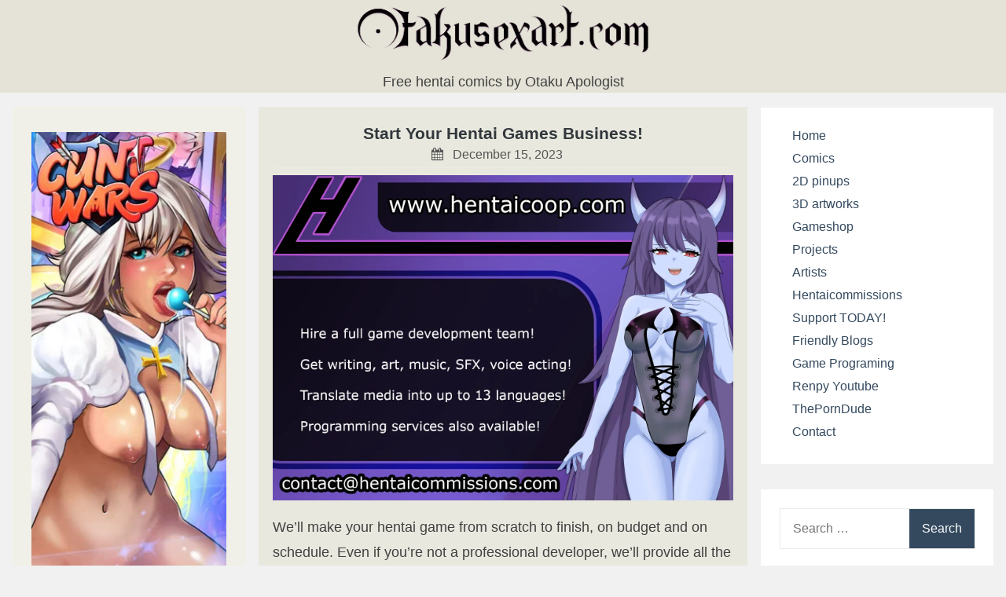

--- FILE ---
content_type: text/html; charset=utf-8
request_url: https://www.google.com/recaptcha/api2/anchor?ar=1&k=6LfndSoUAAAAALxFtvBxK0PRyzhBtjKOAIHPIx23&co=aHR0cHM6Ly9vdGFrdXNleGFydC5jb206NDQz&hl=en&v=PoyoqOPhxBO7pBk68S4YbpHZ&theme=light&size=normal&anchor-ms=20000&execute-ms=30000&cb=ciwlm8y3ech1
body_size: 49239
content:
<!DOCTYPE HTML><html dir="ltr" lang="en"><head><meta http-equiv="Content-Type" content="text/html; charset=UTF-8">
<meta http-equiv="X-UA-Compatible" content="IE=edge">
<title>reCAPTCHA</title>
<style type="text/css">
/* cyrillic-ext */
@font-face {
  font-family: 'Roboto';
  font-style: normal;
  font-weight: 400;
  font-stretch: 100%;
  src: url(//fonts.gstatic.com/s/roboto/v48/KFO7CnqEu92Fr1ME7kSn66aGLdTylUAMa3GUBHMdazTgWw.woff2) format('woff2');
  unicode-range: U+0460-052F, U+1C80-1C8A, U+20B4, U+2DE0-2DFF, U+A640-A69F, U+FE2E-FE2F;
}
/* cyrillic */
@font-face {
  font-family: 'Roboto';
  font-style: normal;
  font-weight: 400;
  font-stretch: 100%;
  src: url(//fonts.gstatic.com/s/roboto/v48/KFO7CnqEu92Fr1ME7kSn66aGLdTylUAMa3iUBHMdazTgWw.woff2) format('woff2');
  unicode-range: U+0301, U+0400-045F, U+0490-0491, U+04B0-04B1, U+2116;
}
/* greek-ext */
@font-face {
  font-family: 'Roboto';
  font-style: normal;
  font-weight: 400;
  font-stretch: 100%;
  src: url(//fonts.gstatic.com/s/roboto/v48/KFO7CnqEu92Fr1ME7kSn66aGLdTylUAMa3CUBHMdazTgWw.woff2) format('woff2');
  unicode-range: U+1F00-1FFF;
}
/* greek */
@font-face {
  font-family: 'Roboto';
  font-style: normal;
  font-weight: 400;
  font-stretch: 100%;
  src: url(//fonts.gstatic.com/s/roboto/v48/KFO7CnqEu92Fr1ME7kSn66aGLdTylUAMa3-UBHMdazTgWw.woff2) format('woff2');
  unicode-range: U+0370-0377, U+037A-037F, U+0384-038A, U+038C, U+038E-03A1, U+03A3-03FF;
}
/* math */
@font-face {
  font-family: 'Roboto';
  font-style: normal;
  font-weight: 400;
  font-stretch: 100%;
  src: url(//fonts.gstatic.com/s/roboto/v48/KFO7CnqEu92Fr1ME7kSn66aGLdTylUAMawCUBHMdazTgWw.woff2) format('woff2');
  unicode-range: U+0302-0303, U+0305, U+0307-0308, U+0310, U+0312, U+0315, U+031A, U+0326-0327, U+032C, U+032F-0330, U+0332-0333, U+0338, U+033A, U+0346, U+034D, U+0391-03A1, U+03A3-03A9, U+03B1-03C9, U+03D1, U+03D5-03D6, U+03F0-03F1, U+03F4-03F5, U+2016-2017, U+2034-2038, U+203C, U+2040, U+2043, U+2047, U+2050, U+2057, U+205F, U+2070-2071, U+2074-208E, U+2090-209C, U+20D0-20DC, U+20E1, U+20E5-20EF, U+2100-2112, U+2114-2115, U+2117-2121, U+2123-214F, U+2190, U+2192, U+2194-21AE, U+21B0-21E5, U+21F1-21F2, U+21F4-2211, U+2213-2214, U+2216-22FF, U+2308-230B, U+2310, U+2319, U+231C-2321, U+2336-237A, U+237C, U+2395, U+239B-23B7, U+23D0, U+23DC-23E1, U+2474-2475, U+25AF, U+25B3, U+25B7, U+25BD, U+25C1, U+25CA, U+25CC, U+25FB, U+266D-266F, U+27C0-27FF, U+2900-2AFF, U+2B0E-2B11, U+2B30-2B4C, U+2BFE, U+3030, U+FF5B, U+FF5D, U+1D400-1D7FF, U+1EE00-1EEFF;
}
/* symbols */
@font-face {
  font-family: 'Roboto';
  font-style: normal;
  font-weight: 400;
  font-stretch: 100%;
  src: url(//fonts.gstatic.com/s/roboto/v48/KFO7CnqEu92Fr1ME7kSn66aGLdTylUAMaxKUBHMdazTgWw.woff2) format('woff2');
  unicode-range: U+0001-000C, U+000E-001F, U+007F-009F, U+20DD-20E0, U+20E2-20E4, U+2150-218F, U+2190, U+2192, U+2194-2199, U+21AF, U+21E6-21F0, U+21F3, U+2218-2219, U+2299, U+22C4-22C6, U+2300-243F, U+2440-244A, U+2460-24FF, U+25A0-27BF, U+2800-28FF, U+2921-2922, U+2981, U+29BF, U+29EB, U+2B00-2BFF, U+4DC0-4DFF, U+FFF9-FFFB, U+10140-1018E, U+10190-1019C, U+101A0, U+101D0-101FD, U+102E0-102FB, U+10E60-10E7E, U+1D2C0-1D2D3, U+1D2E0-1D37F, U+1F000-1F0FF, U+1F100-1F1AD, U+1F1E6-1F1FF, U+1F30D-1F30F, U+1F315, U+1F31C, U+1F31E, U+1F320-1F32C, U+1F336, U+1F378, U+1F37D, U+1F382, U+1F393-1F39F, U+1F3A7-1F3A8, U+1F3AC-1F3AF, U+1F3C2, U+1F3C4-1F3C6, U+1F3CA-1F3CE, U+1F3D4-1F3E0, U+1F3ED, U+1F3F1-1F3F3, U+1F3F5-1F3F7, U+1F408, U+1F415, U+1F41F, U+1F426, U+1F43F, U+1F441-1F442, U+1F444, U+1F446-1F449, U+1F44C-1F44E, U+1F453, U+1F46A, U+1F47D, U+1F4A3, U+1F4B0, U+1F4B3, U+1F4B9, U+1F4BB, U+1F4BF, U+1F4C8-1F4CB, U+1F4D6, U+1F4DA, U+1F4DF, U+1F4E3-1F4E6, U+1F4EA-1F4ED, U+1F4F7, U+1F4F9-1F4FB, U+1F4FD-1F4FE, U+1F503, U+1F507-1F50B, U+1F50D, U+1F512-1F513, U+1F53E-1F54A, U+1F54F-1F5FA, U+1F610, U+1F650-1F67F, U+1F687, U+1F68D, U+1F691, U+1F694, U+1F698, U+1F6AD, U+1F6B2, U+1F6B9-1F6BA, U+1F6BC, U+1F6C6-1F6CF, U+1F6D3-1F6D7, U+1F6E0-1F6EA, U+1F6F0-1F6F3, U+1F6F7-1F6FC, U+1F700-1F7FF, U+1F800-1F80B, U+1F810-1F847, U+1F850-1F859, U+1F860-1F887, U+1F890-1F8AD, U+1F8B0-1F8BB, U+1F8C0-1F8C1, U+1F900-1F90B, U+1F93B, U+1F946, U+1F984, U+1F996, U+1F9E9, U+1FA00-1FA6F, U+1FA70-1FA7C, U+1FA80-1FA89, U+1FA8F-1FAC6, U+1FACE-1FADC, U+1FADF-1FAE9, U+1FAF0-1FAF8, U+1FB00-1FBFF;
}
/* vietnamese */
@font-face {
  font-family: 'Roboto';
  font-style: normal;
  font-weight: 400;
  font-stretch: 100%;
  src: url(//fonts.gstatic.com/s/roboto/v48/KFO7CnqEu92Fr1ME7kSn66aGLdTylUAMa3OUBHMdazTgWw.woff2) format('woff2');
  unicode-range: U+0102-0103, U+0110-0111, U+0128-0129, U+0168-0169, U+01A0-01A1, U+01AF-01B0, U+0300-0301, U+0303-0304, U+0308-0309, U+0323, U+0329, U+1EA0-1EF9, U+20AB;
}
/* latin-ext */
@font-face {
  font-family: 'Roboto';
  font-style: normal;
  font-weight: 400;
  font-stretch: 100%;
  src: url(//fonts.gstatic.com/s/roboto/v48/KFO7CnqEu92Fr1ME7kSn66aGLdTylUAMa3KUBHMdazTgWw.woff2) format('woff2');
  unicode-range: U+0100-02BA, U+02BD-02C5, U+02C7-02CC, U+02CE-02D7, U+02DD-02FF, U+0304, U+0308, U+0329, U+1D00-1DBF, U+1E00-1E9F, U+1EF2-1EFF, U+2020, U+20A0-20AB, U+20AD-20C0, U+2113, U+2C60-2C7F, U+A720-A7FF;
}
/* latin */
@font-face {
  font-family: 'Roboto';
  font-style: normal;
  font-weight: 400;
  font-stretch: 100%;
  src: url(//fonts.gstatic.com/s/roboto/v48/KFO7CnqEu92Fr1ME7kSn66aGLdTylUAMa3yUBHMdazQ.woff2) format('woff2');
  unicode-range: U+0000-00FF, U+0131, U+0152-0153, U+02BB-02BC, U+02C6, U+02DA, U+02DC, U+0304, U+0308, U+0329, U+2000-206F, U+20AC, U+2122, U+2191, U+2193, U+2212, U+2215, U+FEFF, U+FFFD;
}
/* cyrillic-ext */
@font-face {
  font-family: 'Roboto';
  font-style: normal;
  font-weight: 500;
  font-stretch: 100%;
  src: url(//fonts.gstatic.com/s/roboto/v48/KFO7CnqEu92Fr1ME7kSn66aGLdTylUAMa3GUBHMdazTgWw.woff2) format('woff2');
  unicode-range: U+0460-052F, U+1C80-1C8A, U+20B4, U+2DE0-2DFF, U+A640-A69F, U+FE2E-FE2F;
}
/* cyrillic */
@font-face {
  font-family: 'Roboto';
  font-style: normal;
  font-weight: 500;
  font-stretch: 100%;
  src: url(//fonts.gstatic.com/s/roboto/v48/KFO7CnqEu92Fr1ME7kSn66aGLdTylUAMa3iUBHMdazTgWw.woff2) format('woff2');
  unicode-range: U+0301, U+0400-045F, U+0490-0491, U+04B0-04B1, U+2116;
}
/* greek-ext */
@font-face {
  font-family: 'Roboto';
  font-style: normal;
  font-weight: 500;
  font-stretch: 100%;
  src: url(//fonts.gstatic.com/s/roboto/v48/KFO7CnqEu92Fr1ME7kSn66aGLdTylUAMa3CUBHMdazTgWw.woff2) format('woff2');
  unicode-range: U+1F00-1FFF;
}
/* greek */
@font-face {
  font-family: 'Roboto';
  font-style: normal;
  font-weight: 500;
  font-stretch: 100%;
  src: url(//fonts.gstatic.com/s/roboto/v48/KFO7CnqEu92Fr1ME7kSn66aGLdTylUAMa3-UBHMdazTgWw.woff2) format('woff2');
  unicode-range: U+0370-0377, U+037A-037F, U+0384-038A, U+038C, U+038E-03A1, U+03A3-03FF;
}
/* math */
@font-face {
  font-family: 'Roboto';
  font-style: normal;
  font-weight: 500;
  font-stretch: 100%;
  src: url(//fonts.gstatic.com/s/roboto/v48/KFO7CnqEu92Fr1ME7kSn66aGLdTylUAMawCUBHMdazTgWw.woff2) format('woff2');
  unicode-range: U+0302-0303, U+0305, U+0307-0308, U+0310, U+0312, U+0315, U+031A, U+0326-0327, U+032C, U+032F-0330, U+0332-0333, U+0338, U+033A, U+0346, U+034D, U+0391-03A1, U+03A3-03A9, U+03B1-03C9, U+03D1, U+03D5-03D6, U+03F0-03F1, U+03F4-03F5, U+2016-2017, U+2034-2038, U+203C, U+2040, U+2043, U+2047, U+2050, U+2057, U+205F, U+2070-2071, U+2074-208E, U+2090-209C, U+20D0-20DC, U+20E1, U+20E5-20EF, U+2100-2112, U+2114-2115, U+2117-2121, U+2123-214F, U+2190, U+2192, U+2194-21AE, U+21B0-21E5, U+21F1-21F2, U+21F4-2211, U+2213-2214, U+2216-22FF, U+2308-230B, U+2310, U+2319, U+231C-2321, U+2336-237A, U+237C, U+2395, U+239B-23B7, U+23D0, U+23DC-23E1, U+2474-2475, U+25AF, U+25B3, U+25B7, U+25BD, U+25C1, U+25CA, U+25CC, U+25FB, U+266D-266F, U+27C0-27FF, U+2900-2AFF, U+2B0E-2B11, U+2B30-2B4C, U+2BFE, U+3030, U+FF5B, U+FF5D, U+1D400-1D7FF, U+1EE00-1EEFF;
}
/* symbols */
@font-face {
  font-family: 'Roboto';
  font-style: normal;
  font-weight: 500;
  font-stretch: 100%;
  src: url(//fonts.gstatic.com/s/roboto/v48/KFO7CnqEu92Fr1ME7kSn66aGLdTylUAMaxKUBHMdazTgWw.woff2) format('woff2');
  unicode-range: U+0001-000C, U+000E-001F, U+007F-009F, U+20DD-20E0, U+20E2-20E4, U+2150-218F, U+2190, U+2192, U+2194-2199, U+21AF, U+21E6-21F0, U+21F3, U+2218-2219, U+2299, U+22C4-22C6, U+2300-243F, U+2440-244A, U+2460-24FF, U+25A0-27BF, U+2800-28FF, U+2921-2922, U+2981, U+29BF, U+29EB, U+2B00-2BFF, U+4DC0-4DFF, U+FFF9-FFFB, U+10140-1018E, U+10190-1019C, U+101A0, U+101D0-101FD, U+102E0-102FB, U+10E60-10E7E, U+1D2C0-1D2D3, U+1D2E0-1D37F, U+1F000-1F0FF, U+1F100-1F1AD, U+1F1E6-1F1FF, U+1F30D-1F30F, U+1F315, U+1F31C, U+1F31E, U+1F320-1F32C, U+1F336, U+1F378, U+1F37D, U+1F382, U+1F393-1F39F, U+1F3A7-1F3A8, U+1F3AC-1F3AF, U+1F3C2, U+1F3C4-1F3C6, U+1F3CA-1F3CE, U+1F3D4-1F3E0, U+1F3ED, U+1F3F1-1F3F3, U+1F3F5-1F3F7, U+1F408, U+1F415, U+1F41F, U+1F426, U+1F43F, U+1F441-1F442, U+1F444, U+1F446-1F449, U+1F44C-1F44E, U+1F453, U+1F46A, U+1F47D, U+1F4A3, U+1F4B0, U+1F4B3, U+1F4B9, U+1F4BB, U+1F4BF, U+1F4C8-1F4CB, U+1F4D6, U+1F4DA, U+1F4DF, U+1F4E3-1F4E6, U+1F4EA-1F4ED, U+1F4F7, U+1F4F9-1F4FB, U+1F4FD-1F4FE, U+1F503, U+1F507-1F50B, U+1F50D, U+1F512-1F513, U+1F53E-1F54A, U+1F54F-1F5FA, U+1F610, U+1F650-1F67F, U+1F687, U+1F68D, U+1F691, U+1F694, U+1F698, U+1F6AD, U+1F6B2, U+1F6B9-1F6BA, U+1F6BC, U+1F6C6-1F6CF, U+1F6D3-1F6D7, U+1F6E0-1F6EA, U+1F6F0-1F6F3, U+1F6F7-1F6FC, U+1F700-1F7FF, U+1F800-1F80B, U+1F810-1F847, U+1F850-1F859, U+1F860-1F887, U+1F890-1F8AD, U+1F8B0-1F8BB, U+1F8C0-1F8C1, U+1F900-1F90B, U+1F93B, U+1F946, U+1F984, U+1F996, U+1F9E9, U+1FA00-1FA6F, U+1FA70-1FA7C, U+1FA80-1FA89, U+1FA8F-1FAC6, U+1FACE-1FADC, U+1FADF-1FAE9, U+1FAF0-1FAF8, U+1FB00-1FBFF;
}
/* vietnamese */
@font-face {
  font-family: 'Roboto';
  font-style: normal;
  font-weight: 500;
  font-stretch: 100%;
  src: url(//fonts.gstatic.com/s/roboto/v48/KFO7CnqEu92Fr1ME7kSn66aGLdTylUAMa3OUBHMdazTgWw.woff2) format('woff2');
  unicode-range: U+0102-0103, U+0110-0111, U+0128-0129, U+0168-0169, U+01A0-01A1, U+01AF-01B0, U+0300-0301, U+0303-0304, U+0308-0309, U+0323, U+0329, U+1EA0-1EF9, U+20AB;
}
/* latin-ext */
@font-face {
  font-family: 'Roboto';
  font-style: normal;
  font-weight: 500;
  font-stretch: 100%;
  src: url(//fonts.gstatic.com/s/roboto/v48/KFO7CnqEu92Fr1ME7kSn66aGLdTylUAMa3KUBHMdazTgWw.woff2) format('woff2');
  unicode-range: U+0100-02BA, U+02BD-02C5, U+02C7-02CC, U+02CE-02D7, U+02DD-02FF, U+0304, U+0308, U+0329, U+1D00-1DBF, U+1E00-1E9F, U+1EF2-1EFF, U+2020, U+20A0-20AB, U+20AD-20C0, U+2113, U+2C60-2C7F, U+A720-A7FF;
}
/* latin */
@font-face {
  font-family: 'Roboto';
  font-style: normal;
  font-weight: 500;
  font-stretch: 100%;
  src: url(//fonts.gstatic.com/s/roboto/v48/KFO7CnqEu92Fr1ME7kSn66aGLdTylUAMa3yUBHMdazQ.woff2) format('woff2');
  unicode-range: U+0000-00FF, U+0131, U+0152-0153, U+02BB-02BC, U+02C6, U+02DA, U+02DC, U+0304, U+0308, U+0329, U+2000-206F, U+20AC, U+2122, U+2191, U+2193, U+2212, U+2215, U+FEFF, U+FFFD;
}
/* cyrillic-ext */
@font-face {
  font-family: 'Roboto';
  font-style: normal;
  font-weight: 900;
  font-stretch: 100%;
  src: url(//fonts.gstatic.com/s/roboto/v48/KFO7CnqEu92Fr1ME7kSn66aGLdTylUAMa3GUBHMdazTgWw.woff2) format('woff2');
  unicode-range: U+0460-052F, U+1C80-1C8A, U+20B4, U+2DE0-2DFF, U+A640-A69F, U+FE2E-FE2F;
}
/* cyrillic */
@font-face {
  font-family: 'Roboto';
  font-style: normal;
  font-weight: 900;
  font-stretch: 100%;
  src: url(//fonts.gstatic.com/s/roboto/v48/KFO7CnqEu92Fr1ME7kSn66aGLdTylUAMa3iUBHMdazTgWw.woff2) format('woff2');
  unicode-range: U+0301, U+0400-045F, U+0490-0491, U+04B0-04B1, U+2116;
}
/* greek-ext */
@font-face {
  font-family: 'Roboto';
  font-style: normal;
  font-weight: 900;
  font-stretch: 100%;
  src: url(//fonts.gstatic.com/s/roboto/v48/KFO7CnqEu92Fr1ME7kSn66aGLdTylUAMa3CUBHMdazTgWw.woff2) format('woff2');
  unicode-range: U+1F00-1FFF;
}
/* greek */
@font-face {
  font-family: 'Roboto';
  font-style: normal;
  font-weight: 900;
  font-stretch: 100%;
  src: url(//fonts.gstatic.com/s/roboto/v48/KFO7CnqEu92Fr1ME7kSn66aGLdTylUAMa3-UBHMdazTgWw.woff2) format('woff2');
  unicode-range: U+0370-0377, U+037A-037F, U+0384-038A, U+038C, U+038E-03A1, U+03A3-03FF;
}
/* math */
@font-face {
  font-family: 'Roboto';
  font-style: normal;
  font-weight: 900;
  font-stretch: 100%;
  src: url(//fonts.gstatic.com/s/roboto/v48/KFO7CnqEu92Fr1ME7kSn66aGLdTylUAMawCUBHMdazTgWw.woff2) format('woff2');
  unicode-range: U+0302-0303, U+0305, U+0307-0308, U+0310, U+0312, U+0315, U+031A, U+0326-0327, U+032C, U+032F-0330, U+0332-0333, U+0338, U+033A, U+0346, U+034D, U+0391-03A1, U+03A3-03A9, U+03B1-03C9, U+03D1, U+03D5-03D6, U+03F0-03F1, U+03F4-03F5, U+2016-2017, U+2034-2038, U+203C, U+2040, U+2043, U+2047, U+2050, U+2057, U+205F, U+2070-2071, U+2074-208E, U+2090-209C, U+20D0-20DC, U+20E1, U+20E5-20EF, U+2100-2112, U+2114-2115, U+2117-2121, U+2123-214F, U+2190, U+2192, U+2194-21AE, U+21B0-21E5, U+21F1-21F2, U+21F4-2211, U+2213-2214, U+2216-22FF, U+2308-230B, U+2310, U+2319, U+231C-2321, U+2336-237A, U+237C, U+2395, U+239B-23B7, U+23D0, U+23DC-23E1, U+2474-2475, U+25AF, U+25B3, U+25B7, U+25BD, U+25C1, U+25CA, U+25CC, U+25FB, U+266D-266F, U+27C0-27FF, U+2900-2AFF, U+2B0E-2B11, U+2B30-2B4C, U+2BFE, U+3030, U+FF5B, U+FF5D, U+1D400-1D7FF, U+1EE00-1EEFF;
}
/* symbols */
@font-face {
  font-family: 'Roboto';
  font-style: normal;
  font-weight: 900;
  font-stretch: 100%;
  src: url(//fonts.gstatic.com/s/roboto/v48/KFO7CnqEu92Fr1ME7kSn66aGLdTylUAMaxKUBHMdazTgWw.woff2) format('woff2');
  unicode-range: U+0001-000C, U+000E-001F, U+007F-009F, U+20DD-20E0, U+20E2-20E4, U+2150-218F, U+2190, U+2192, U+2194-2199, U+21AF, U+21E6-21F0, U+21F3, U+2218-2219, U+2299, U+22C4-22C6, U+2300-243F, U+2440-244A, U+2460-24FF, U+25A0-27BF, U+2800-28FF, U+2921-2922, U+2981, U+29BF, U+29EB, U+2B00-2BFF, U+4DC0-4DFF, U+FFF9-FFFB, U+10140-1018E, U+10190-1019C, U+101A0, U+101D0-101FD, U+102E0-102FB, U+10E60-10E7E, U+1D2C0-1D2D3, U+1D2E0-1D37F, U+1F000-1F0FF, U+1F100-1F1AD, U+1F1E6-1F1FF, U+1F30D-1F30F, U+1F315, U+1F31C, U+1F31E, U+1F320-1F32C, U+1F336, U+1F378, U+1F37D, U+1F382, U+1F393-1F39F, U+1F3A7-1F3A8, U+1F3AC-1F3AF, U+1F3C2, U+1F3C4-1F3C6, U+1F3CA-1F3CE, U+1F3D4-1F3E0, U+1F3ED, U+1F3F1-1F3F3, U+1F3F5-1F3F7, U+1F408, U+1F415, U+1F41F, U+1F426, U+1F43F, U+1F441-1F442, U+1F444, U+1F446-1F449, U+1F44C-1F44E, U+1F453, U+1F46A, U+1F47D, U+1F4A3, U+1F4B0, U+1F4B3, U+1F4B9, U+1F4BB, U+1F4BF, U+1F4C8-1F4CB, U+1F4D6, U+1F4DA, U+1F4DF, U+1F4E3-1F4E6, U+1F4EA-1F4ED, U+1F4F7, U+1F4F9-1F4FB, U+1F4FD-1F4FE, U+1F503, U+1F507-1F50B, U+1F50D, U+1F512-1F513, U+1F53E-1F54A, U+1F54F-1F5FA, U+1F610, U+1F650-1F67F, U+1F687, U+1F68D, U+1F691, U+1F694, U+1F698, U+1F6AD, U+1F6B2, U+1F6B9-1F6BA, U+1F6BC, U+1F6C6-1F6CF, U+1F6D3-1F6D7, U+1F6E0-1F6EA, U+1F6F0-1F6F3, U+1F6F7-1F6FC, U+1F700-1F7FF, U+1F800-1F80B, U+1F810-1F847, U+1F850-1F859, U+1F860-1F887, U+1F890-1F8AD, U+1F8B0-1F8BB, U+1F8C0-1F8C1, U+1F900-1F90B, U+1F93B, U+1F946, U+1F984, U+1F996, U+1F9E9, U+1FA00-1FA6F, U+1FA70-1FA7C, U+1FA80-1FA89, U+1FA8F-1FAC6, U+1FACE-1FADC, U+1FADF-1FAE9, U+1FAF0-1FAF8, U+1FB00-1FBFF;
}
/* vietnamese */
@font-face {
  font-family: 'Roboto';
  font-style: normal;
  font-weight: 900;
  font-stretch: 100%;
  src: url(//fonts.gstatic.com/s/roboto/v48/KFO7CnqEu92Fr1ME7kSn66aGLdTylUAMa3OUBHMdazTgWw.woff2) format('woff2');
  unicode-range: U+0102-0103, U+0110-0111, U+0128-0129, U+0168-0169, U+01A0-01A1, U+01AF-01B0, U+0300-0301, U+0303-0304, U+0308-0309, U+0323, U+0329, U+1EA0-1EF9, U+20AB;
}
/* latin-ext */
@font-face {
  font-family: 'Roboto';
  font-style: normal;
  font-weight: 900;
  font-stretch: 100%;
  src: url(//fonts.gstatic.com/s/roboto/v48/KFO7CnqEu92Fr1ME7kSn66aGLdTylUAMa3KUBHMdazTgWw.woff2) format('woff2');
  unicode-range: U+0100-02BA, U+02BD-02C5, U+02C7-02CC, U+02CE-02D7, U+02DD-02FF, U+0304, U+0308, U+0329, U+1D00-1DBF, U+1E00-1E9F, U+1EF2-1EFF, U+2020, U+20A0-20AB, U+20AD-20C0, U+2113, U+2C60-2C7F, U+A720-A7FF;
}
/* latin */
@font-face {
  font-family: 'Roboto';
  font-style: normal;
  font-weight: 900;
  font-stretch: 100%;
  src: url(//fonts.gstatic.com/s/roboto/v48/KFO7CnqEu92Fr1ME7kSn66aGLdTylUAMa3yUBHMdazQ.woff2) format('woff2');
  unicode-range: U+0000-00FF, U+0131, U+0152-0153, U+02BB-02BC, U+02C6, U+02DA, U+02DC, U+0304, U+0308, U+0329, U+2000-206F, U+20AC, U+2122, U+2191, U+2193, U+2212, U+2215, U+FEFF, U+FFFD;
}

</style>
<link rel="stylesheet" type="text/css" href="https://www.gstatic.com/recaptcha/releases/PoyoqOPhxBO7pBk68S4YbpHZ/styles__ltr.css">
<script nonce="yvaWvYppNKbYIjIZOR5tZQ" type="text/javascript">window['__recaptcha_api'] = 'https://www.google.com/recaptcha/api2/';</script>
<script type="text/javascript" src="https://www.gstatic.com/recaptcha/releases/PoyoqOPhxBO7pBk68S4YbpHZ/recaptcha__en.js" nonce="yvaWvYppNKbYIjIZOR5tZQ">
      
    </script></head>
<body><div id="rc-anchor-alert" class="rc-anchor-alert"></div>
<input type="hidden" id="recaptcha-token" value="[base64]">
<script type="text/javascript" nonce="yvaWvYppNKbYIjIZOR5tZQ">
      recaptcha.anchor.Main.init("[\x22ainput\x22,[\x22bgdata\x22,\x22\x22,\[base64]/[base64]/[base64]/[base64]/[base64]/UltsKytdPUU6KEU8MjA0OD9SW2wrK109RT4+NnwxOTI6KChFJjY0NTEyKT09NTUyOTYmJk0rMTxjLmxlbmd0aCYmKGMuY2hhckNvZGVBdChNKzEpJjY0NTEyKT09NTYzMjA/[base64]/[base64]/[base64]/[base64]/[base64]/[base64]/[base64]\x22,\[base64]\\u003d\x22,\[base64]/Z8O1EMKrw7LDtcO7wr7DjA/[base64]/ChsKjRcOrwr/DqlpaA8KGw6fClMOuUCTDqMOqUMOvw7bDjMK4GMOKSsOSwrjDgW0Pw6w0wqnDrkR9TsKReih0w7zCky3CucOHSsO/XcOvw6vCt8OLRMKjwp/DnMOnwoRNZkMEwrnCisK7w6VKfsOWR8KpwolXScKfwqFaw6vCk8Owc8Opw47DsMKzNVTDmg/DhMKew7jCvcKUe0twOMOWRsOrwpgewpQwKHkkBBNiwqzCh27CkcK5cQXDmUvClG0iVHXDii4FC8KjcsOFEETCnUvDsMKewrVlwrMzLgTCtsKLw6ADDF7CphLDuH9pJMO/[base64]/[base64]/DpCZ7fwnCqcOmM8OnRF8ieEnDlsKqWWBhSHsdMsOsdm3DisO+esKzMsOAwobCp8OBcA/Cp05ow7rDuMO8wqvCqMORSxHDr2PDn8Odwr8AbhrCqcONw7rChcKCP8KCw4QEIl/[base64]/BRLDphTDqnnDmMOMPQ4dw6PDjsOUw6PDpcKXwrfCosO3UR7DuMOQw4fDuCZWwr3CpWfCjMO1Z8K4wpTCtMKGQWzDmWPCr8KUHsKWwonCglxUw5fCkcOaw49YL8KHO0HCnMKHQ3Zdw7vCvhltbMOMwrJ4bsKYw6l+wq87w7AawoghfMKJw7XCosK6wpDDpMKJBW/Dil7Ds2HCkTFPwobChAUPT8Kxw7FhSMKPGwwHDBJdIsOEwqTDvMOkw7TCjcKmfMOLNUgbCcKqTVk5wpfDiMO6w5PCsMOSw5Y/[base64]/[base64]/ccKyGybDq1jCmcOUw4cmYcKBPDkfGsKtw6HClXHDv8KmPsKHw6LDmcKDwq0fcAnCglPDuS8/w6EBwrHDlMKow6zCtcKtworDqQdpW8KCeUt1MGXDvmYIwoLDuXPCjHrCnMOYwohww4YaEMOCe8OIYMKvw6p5bjvDvMKJw7N1aMO/cR7CmcKqworDlMOmEzrDoyccQMKZw73ChF3CmC/CnQHCs8KrDcOMw619DsOAfiggEMKTwqjDh8Kowrw1XiDDlcKxw6rCrVHDnhbDv1cgGsKkRcOFw5LCt8OJwp/[base64]/XsKsw7nDqMKBwrMVw53CrMKXXCrCqhjCoU/ClWtFw5HDnAohV20vIcOnfcK5w7fDl8KoP8KRwr02KcOuwr/DuMKEw6vDpMKiwrLCoRXChgjClGthMnzDtCzDniDCpMO4CMKmURE4L2nDh8Odd3fCtcOFwqDClsKmJjQFw6TDgwLDh8Kzw4NCw5srV8KaNMKiXcKRPi7DhR3CvcOwCUNgw6tXwq5awpvDuHc4Zw0TGsOzw6FvTwPCocK+dsKWGMKLw5Bvw6HDmDLCmAPCoX/DncObO8KZWm9hQ29Ca8ODS8O4JcOsYGEEw4/CtC7DtMOXXcKQwrfCkMOFwo9ISMKJwqjCuybCisKPwo7CsRJswrhew6nCuMKkw7DClWXDmhE9w6jCrMKOw4YxwoDDsStMwoPClHB0N8OcPMOPw6dsw7Jkw7LDosORWi1cw7dPw5/CiEzDtGnDo2rDnUI0wpplRsOBAkTDhjBBWScSH8KTw4LCmB5Iw7zDoMO5wozDiVNCf3UIw6XDsGzCgUBwPjkcS8K7wr1Hb8K1w6/Ch1gqBcKTwpfCl8Khc8KNJsOHwoBMb8OHKy0cTsOCw7rCq8KLwoIhw7k8WVbCkRDDpsOKw4LDqsOiITFle3gjP1HDu2XCpx3DsAx+wqTCiU/CuAXCgsK2w4MfwpQuAWdeLsKOwq7Dqzsiw5DCpBBzwpzChWE/w4MWw6d5w78qwp/CoMKcOMOkwrMHYUpXwpDDp2zCqsOsVVpBw5bCilAADMOcJyYnAhtGM8O0wrfDosKUIsKVwprDmAbDggLCuXVzw5HCq33DvhfDvMKNcVk/wpjDgDDDimbCmMO0THYVfcKqwqMTKkjDosKAw5jDmMKnecOqw4MRWkdmESfCqD7Cv8OZEMKSLFTCs2p3ccKJwo9MwrZzwrvCjsKzwpfChMKUBMOaeifDnMOFwo/Cvm9mwq4wR8KOw7xNeMOVKkrCsEjDoSAlV8Omf3TDnsKYwozCjQ3DpBzCncKnaFVnwrHDhirCtF7CqyUoLMKMdsO/J1jCpcKmwofDjMKfVR3CskAyI8OrG8OYwotyw5LCgsOdNsK2w6HCkzLCtzzCmnYtVsKLfRYAw4bCtQJsT8OYwrTCpWDDqGYwwrZ3woUfLU/CshHDuBLDqwHDrAHDqjfCkMOjwr8Uw6hBw7vCrWNDw75CwrvCsHnCk8Kcw4/Du8O0W8Ouwq1PIzNdwr7CmcO2w58Xw6LDr8KzEznCvT3Dl1jDm8OgR8OywpVtw6Zdw6R4w5gmw4sZw5rDiMKrb8OQw4LDmsKwQcKWYcKdHcKgFsOnw7bCgV0Ew4APw4A7wq/DjyfDuk/[base64]/ejYGw5VNwr7DkCcwQcOBPsK4WcORw6/[base64]/DqcKsw5B4NzLCvMKtUjbDsGk6wprDnRDCh1LDhD4Gwr3CqD7Dsjt6AHxKw6HCoi/[base64]/wpzDoS40w50DU8K3w4XCtsKfwo/CpsOIV8KkQBhELwTDuMOowrsbwpB2V04sw6rCtXnDncK2w6HDs8Kzw7vCgcO2wrdTasKFelzCsVLDhsKEwp14B8O8JXLConTDpsOJw7rCicKLBgTDlMKHMyXDvVUVW8KTwojDp8KDwoksYngITxbCgsKRw60necOgXX3DtcKgYmzCqMOvw6NIasKYWcKGZsKCBsK/wqdYwpLClBgdwqljw6bDgApqwqPCsHoxwo/DgFZoAMOzwqZaw6bCjXTDg3lMwqPDksK7wqnCncKZw7pfRUV5WWDDshdKd8KKYn7Cm8KSbzZvfsOEwr08PiY/fMOEw4DDqRDDisOrSMOVecOfIMOiw7FxZnsQfgwOWT5DwozDq2ANAiRcw7tLw7caw4PDtjZdVB9+Ak3CosKsw7NyeD4hEsONwofDoSXDrMOHCWLDgAtQCGhdwojDvTomwoNkYVXCnsKkwoXCtEDCqD/[base64]/[base64]/[base64]/wpvDjcOsw5ZUZjs9wq1zTkXCmQzDvcOSw5rCj8KxUcKDYgHDhTEPwpg5wq58w5nCjTbDisOMZGHDv3TCvcKNwrHDpEXDl0HCisKrwoNUbVPCljISwp58w51CwodqJMObLyl0w7PDn8KIw6vCrX/Chw7CjzrCuF7CpEdkd8OLXlJUOMOfwoXDqXZmw7TCngnCtsKPAsK8cn7Ck8K5wr/DpAPDhzAYw77CrV8nU0Fswot2GsKuHsKpwrPDgWvCvVPDqMKYaMKFSDdUEUEQw4PDvsOGw6TDvEEdXFXDq0U9SMOhZwZrVDHDsm/DjAsnwq4FwqohUMKzwrlOw70DwrI+KMOGV0wgGA3CjFnCoi4AAAsRZjfDosKaw5kNw47DocOTw5luwoHCjMK7Cl1mwrzCsibCkVJRLMOnRsKVw4fCpsKKw73DrcOlaQ7Cm8ONS3XCuw8HR0BWwoVNwoIBw6/Cp8KEwqXCvMKPwoskbQHDtVsrw6nCqMKVWxJEw6FZw5Fzw7jDhcKIw4/[base64]/DtSzCsH7CtcKwWDzDlMO/MsOdw4oPQ8OzABDCvcKLLBI6W8KgZiFgw5VbQ8KeezPDh8O1wrbDhSxlRcKKVhQ9wrsaw7DCicOQBcKoR8O2wrhbwpzDl8K6w6TDuSIUCcOtw6BqwpjDqkUUw67DhR7CmcKGwo4Kwp7DmwrCrTxvw4JHVcKsw6/Cl1fDucKMwo/[base64]/CgWRoMMOeZ8KcP8KUwrB9w6zDosOzY3jDlT3DiC/[base64]/Crx/Dn8K9wqHDjMOFXcKhw7fDhcOcw7pjOcKCccORw5cDw6d5w4Rjw7V2woXDj8Kqw4fDvR0hTMO1IMO8w7NQwoPDu8K4w4oUB355wrrCu3Z/PFnCim0/[base64]/[base64]/[base64]/[base64]/DnAPDgsORZg0vw6fDhQsoO8OCeEHCrcKTwp01wpFHw4HCmwZ3w6/CosOaw4DDsDVfwqvDi8O3Pkp6wp3CsMKoWMK2wqR3WxNgw5sVwq3Dpm4FwovCjwheYWHDvizCnhbCkMKgLsOJwrNuXx3CjTrDkg/CmR/DpEJiwpNLwrxpw6zCljzDumPCtcOkTV/CoFDDvcKRD8KDMgV7GULDtG48wqnCscK7w7jCvsOkwqDCrxPCmnDDgF7Dqz3DkMKsfMKfw5AGwpRnaU1ewoLCrW9uw4gsPFhCw5BBGcKKViTDv1Zowo0aYsKjA8KrwqNbw4/DpMOxKcOwBMKDJmkwwqzDjsKPfAZ1QcKnw7I+wovDoXPDm3/DpcOGwoUWUTE2TSgcwrNew6AGw6lsw7JJbFcCJ0/CqgUgw5hGwodww53CnsOYw6jCoiXCpcK7DRjDrR7DoMK5w5RLwrIUTxzCh8OlFBkmEUJmBDHDi1hzw4zDgcOACcKEVsKicgsuw5w9woDDp8OcwpV1EcOIwrRXesOZw6I/w4gUKwESw7jCtcOGwoXCksKbeMOWw7cdwpbDqsOswrFcwoIBwpvDpHIdcTLCksKbd8KJw65vbMO7d8KbYTHDhMOFd2F6wovCtsKPPcO+Fk/[base64]/wowAw4TDmMK0JcOCSRDDnkvCtjZwwqfCq8KOw7ltH3M9IMOhKkrDs8Oewr/[base64]/[base64]/dU7CmXYBCcO6ScKmMVN5UnJPwpFywqDCksKFYjsoEsKVwrXCmcObF8OgwoPDuMKsR3TCk2Unw5MWK3hUw6pIwqbDv8KPB8KUaAcQNsKAw5QGOF99eT/[base64]/wrd9w6jDp1/DgRMVw4JTPsOhU8KlcQ3DiMKrwr8PIcKjDDUsWsOGwqQzw5LDj0PDgMOjw7U/[base64]/w5QHwrTDjcO9V8KWK3jDrsOMQMOgVMK5w6vDjcOyFhxyLsOEw7PCoiPCpUYQw4E5RsKEw57CiMOQHVQiKcOaw6PDuCI5dMKUw4nDo3bDjcOiw5tfe3xFwrjCjy/CvMOSwqU5wovDtcKfwpDDj0dXSWjCgMKKO8KEwoLCpMKYwposw4zCicKrM27DksK9UCbCtcKrQiHDtgvCrMOyXwzDrCHDj8Kpwp5gN8KtHcKhFcK4XhzDvMOSFMO5PMK0GsK/wqPDjMKLYDlJw7PCj8OoAWjCqMOmFcO5EMO9w6w5wrVtb8ORw4bCsMOVPcOsBRTDg3fClsORw6gAwolmwopXw7vCnAPDqnfCr2TCig7DpMKOZsO9wpfDssOgwp/DscO3w4vDvnoPEMO/UlHDszY3w5rCl2BZw6dSGHTCtwnCsi3CqcKHVcKcFMOicMOAZRZ3WX0Twp4hD8OZw4/Du39qw7cRw5bDvMK4OsKAwpx1w6DDkw/CtmEEFBDDjhbCoDNiwqpiw7RGF27CqsO+wovCl8OLw6xSw63CpMOUwrxfwrgCTcOdOsO9EMO+cMObw4vCncOiw7nDo8KSJGYdIDh/wr3DjsOwBU3CuxBrE8OfOMO3w7rCncKAN8O9YcKdwqbDlMOdwofDrsOrJB1gw70MwpRZLsOLFcOcP8OQw6hVacK1HVnDv2PCmsKpw6wBUwPCjAbDh8KgYcOKU8OyMcOcw4VWXcKlUSwqXh/DqnnDvMK1w6h/Fn3DgCE1XSVmcxofJsO7w7rCsMOvY8OEaFcXM0/Cg8OVR8OJAsKqwpkPeMOYwolrRsK7wqQFbiADBysMfG1nTsOjNkbCknjCrhZNw49RwoLDlsO+F1E1w6xEfcOtwoTCpsKww47CpsO8w5/[base64]/DvcKSasKawpvCpwsQwq3CkcOvw5gtPsOfw5lALcKOZizDo8OtCzzDrXbClzLDsirDpcOrw6sjw67DonRqAB9ow7/[base64]/CtgTCtMKnwp7CtMOMwo4Ew43DoQ1ODWlywrtEV8KWYMKeDMOFw6Z9bS/Cvl/[base64]/DuH1MwpAXw7XDrsKqOmUHwprCvw0Ew5vCg2DCo38BZmvCpMKAw5rCti4Xw7jDhsKODGluw6zDtw4HwqrCo3sCw6bDncKsYMKYw6xiw501Q8ObIRbDrsKMd8OraALDm3hUIUNtNn7Dh1R8NXXDs8KHI1A6w5RjwqQNJ3M4EsOnwprCv03CucORfR/DpcKGCG4wwrtwwqJ2fsOna8OzwpkBwovCk8O7w4Vcwq1Gw7VoOSbCvC/CiMKFOhJEw5TCkm/CicK3wowAJcOqw4TCrExxesKbJ1jCqMOGDMO1w7oiw7F4w4Frw6MfPsOCYRAXwqhsw4zCtcOeUk4yw4fDoVUYGcKcw5zCicOCw6kgbnTCmMKIWcO7WRfDlDbDs2nDrMKfVxbCnB3CsG/Co8KDw47Cv04QSF5gaGgrZsK4IsKSw5zCrkPDtFsSwpbCqWQfJ33DkR/CjMKFwo/CmjkGZMOSwpYtw7tjw6bDgsKjw60HZ8OdPm8Yw4tiw6HCrsKIYSNzFnktwp5ew7o2wrvChHDCjsK1wo8wfcK/wonCg1bCvj7DnMKxaiXDnh5jNBLDncKtQi8CPQXDoMOuWRdmFMOiw7hLEMOhw7XCjh7Do0Vmw5hNPEJ5w7g2cUbDhXLCkC3DpsOsw4rCkjI3IATDtXAqw4PCkMKdf1NPPUrDkjkiWMKVworCr2rCqwvCj8OSwrzDk2zCkWXCtMOewpnDo8KaasO/w6FcNXYcczTCkVLClERfw5HDjsKQVQwUOcO0wqjDoWnCnCxuwrLDnj1xIMOAMAzCgHDClsKEDMOLIyjDgsO7UsKCMcK4w4fDuSA3DBnDs2MuwpZ/wonCs8OUQMK7SsKuMMOUw7rDusORwo9gw74Lw7DDgT/CokU1PG84w7cBw4TDiE5fcj8DDRA5wq0XRidVHMOew5DCmwrCklkDLcOEwpliw7ckw7rDr8KvwpRPGmDDgMKdMXrCq0c1w5tYwoTCkcKGXsOswrV/wp/Dsk8SDsKgw7XComfDpyLDjMKkw5NTwodmAVFiwoPCtMKJw7HChQ1yw4zDpcKPw7dsdW9QwprDozHCvyVqw4XDlCPDgTJGw4XDgwHCi24Nw5jCuRDDk8OuJcOFVsKiwovDvxjCosOKEMOaSS5qwrTDqzLCkMKuwq/[base64]/wrDDlMOTV29/[base64]/Cv2TCk8Omw6DDisO1woouw7TDi8KNWADDgmbDpmEOwqERwrjChhFgw77Cg33Ctgxcw6rDtCoFdcO5w4DClyjDsgFDw7wDw47Cs8Kzwpx+O0VeGcKrOsKHIMO9wpd4w5nDjcKpw48pURg/MMOMNAwDZU42woDCiC/CuCkWZh4Uw6TCuRRhw6HCqUdIw4jDpAfDjsOQKcKyPA0lw6bCtcOgwqfDhsOKwr/[base64]/Con7Dj0LChcO6Z8KNw7gTbjPDhsOZw7lRfyzCk8KMw6nChnnCuMOPw6nCn8OWTV4oUMKcKCbCj8Oow4QOGMKFw5hlwrM8w4jDqcOYHVPDq8KZQDROXMOPw4EsaHZrDADCsH3Dk2gowq53w6kuFlsCAsO4wqBAOxXCnjfCtmI9w6VwZ2/CkcO9ABPDvsK/cwfClMKywrQ3FVxpNAcbHEbCoMK1w4DCkH7CnsOvWcO5wpIywr0Cc8ONw51fw4/CmsObBsKzw5kQwoVyY8O6HMO2w4pzNsKJJsOzw4pOwrM2CHVhQxctecKXw5LDmiDCsXdgDmTDmsKkwqTDi8Kpwp7DocKCIwEPw48jJcOdFWHDr8KVw51Cw6/CksOLKsO/wqnChHg3wrvCiMOzw4lWIDRJwrrDpsO4V1x8XkTDnsOLwo3ClkkiK8OqwrbCvMO+woDCqsKZbifDm3/[base64]/FMKcSyFOw6ArwpoUw7NDw5TCqlvCn8KGJggyQcOkX8O9UcKWT0lMwoTDsRkNw40cdxDCjMOdwrVkQE9qwoQtwoPCtcO1fMKkWHIvVyHDgMOGbcOof8KfUXkeO3/DqsK+f8OCw5vDinPCjnxDJEXDsT0LZHwqw5TDvjnDlAbCt1XCmcO7wpbDl8O2K8OlI8O8wrhxT2xZf8KZw4jDv8K3T8OnDkl1JsOdw5tqw7XDoExmwpnCscOAwqMtw7FcwoLCtiTDoHHDoU7Cg8OnSMOMehRTw5/CmUnCrxF1bVXDniXCpcO/[base64]/DncKxw4pscGlKwrlowqPCg0oVwrnDgm4LZCPDr8KFKRhww5tawqFmw4rCjz9Ewq/DlMKFAA0eLVBYw6MnwrbDkggVY8KpSzwPw4jCv8OWccO+FljCpcO/[base64]/Dl8KICmvDscO8SMK0N8OewpPCpcOgw6o6w4lvwoc0c8KxT8K7w63DpcOjwr05IsKew7JKw6fCgcOvPMOuwqBzwrIMaEhpGBk5wofCjcKaF8K/w4Ygw5XDrsKnHMOnw7rCnSHCmQPDtTUWwpQOAMOwwrbCucKlw5XDsCTDmw0NOsKzVzVGw4/DrcKLRMOow5puw6BHwq3Dk3TDgcO3AcOOdF1Rw6xvw6sWDV8swqtZw5rCgx1ww71XYMKIwr/DtsO/[base64]/CqMOcw5nCvnHDkw/DqHFwY8O6Tz44QEfCkSpaay0gwrnCqsOSNltSLyfCnMOOwq85IR9DUEPDqMKCwqHDpMKuwofCqATDn8KSw4HClWslw5vDucOGw4bCrsKOWiXDncKZwqprw70XwoPDn8OTw7New4VVYy1oFMOLGg/[base64]/[base64]/Cj00lQw5yw7DCo8KXZsOoTMOVScOOw5rCgXTCil7CvcKoLH1TA03DqG4qBcOzCwRFKsKGFsKMU0oFPgw4SsK8wqInw5tVw77Dg8KuYcOUwpgGw53DrENgwqofTsOhwqYBdTwRw5VXFMO/[base64]/[base64]/[base64]/CoyHDo8K1GjfChQdBwoM8wqDCvMKCEzLDtcKsw4Vew4jDgmvDsjjDnMKsCyxgSsKXSsOtwojDmMK1AcOxTg80BGEsw7HCp2zDksK4wq7Cn8Kif8KdJTLDhRd/wrTCmMOBwonDgsOzAjzCmwQ/wpTCn8OEw6x2SGLCvGgLwrFzwqfCo3tWesO9HRXCscK7w5tNXwktTsOXwp9Ww7TDjcOIw6Qgwr3Dpncsw7pjHsONdsOKw5Fmw67DlcKhwpbCsm0ZPzvDhUpvEsOUw6/[base64]/CkAcIb0xaw5bDlUtUU8KiR8K7JDTCgcOww7vDvQvDnMKfDlTDpsK6wqB4w5IfYCd4ByfDvsOXN8ObM01lEMOzw4liwrzDmHHDrHc8wrjCuMO8HMOrSn7DggFZw5IYwpzDusKKdGbDu2MoDsOPwobDjMO3e8Ozw7fCgl/DiAI1TMOXdiFbAMKWWcKYwoADw7QtwobCmsK8w7zCn25sw4LCnw5mRMO9woc7A8K6D1MjWsODw7PDssO2w4/Cl1rCgsKtw5jCogPDln3DlkLDmcK4IRbDrhTDjFLDgAFuwptOwqNQwrzDvhkRwobChVtewqzDiDXCjVHDhwnDu8Kfwp4qw6bDtMOVKRLCoVbDjBlFCnfDpcORw6rCg8OaGsOHw5UnwpzDoRAUw57DvldAY8KWw6vCrcKIOcKiwqUewoHDtMOhYsKXwp3CjDHCv8O/Gn8EIVdvw6bCiQfCjMKswpRsw4LClsKPwqHCosOyw6kzPgYUwokXw7hdJwZbBcKrAhLCvxhMXsKCwpgHw5powoTCuVrChsK9JnrDjMKNwr9Gw4AqHMO+wr3ClFBIIcKuwodUalvCigZ1w4DDug3DlcKFHMKPAcK4H8Oow4QXwq/CmMOgC8O+wo7CuMOJe3cZw4I5wr/[base64]/CsEPCtsKdw7BJwqBLSsKJwr7DvcOzw60Ww7LDtcKHwr/DuyPCp3zCl1HCmMOTw7jDnAHClcORwq/DjcOQDhUbwq5SwqBHc8OwMALCj8KOVzPDpcOlKDTCgULDp8K3W8OdZl8pw4rCtV4/w7EAwqMWwpTCtinDqsKBGsK8w49MSyQyHcOOXcKbHWnCpFxOw60DPkpsw7HCrsKlYVzDvTLCusKQCV3Du8OuSE98HsKsw5TCvCNRw7bDscKLwoTClFM2WcOCMBQRXDsewqw/cgVVQsKhwptTNnh4DGjDusK5w73CqcK3w6R2UzUmwoLCvC7ChQfDrcKPwqw1NMOaHnh7w6lDbsK3woF9K8O4w459woDDpwnDgcOeTMOwDMK7WMK/IsKWacKgw68DGzfCkEfDkCBRwqhFw5RkKFw5T8KnZMOvSsO9ZsO6NcOTwqnCngzCssKowplPYsK5D8OIwpgdLMOIdMKtwpvDpBUnwp4eSRTDkMKTacO7OcOPwoxXw4bCh8O7NRhjc8KIFMKYSMKGGlNfNMOGwrXCoy/DrMK/[base64]/[base64]/[base64]/DpcKTYMKJwp8/w6N3XMOBHcOfw5fDoMKXU1tcw5fDmXM/[base64]/JyFTJhdEW2nCv8K5w43DuzXDpsKGw6RIUcK/[base64]/CnfCicOQw7rCok3DpDHDhiAzagnCncOmwp8cGcKTw4Z9N8OlScOyw6FkfjLCm1nCjHvClTnDnsOHVFTDvgwHwqzDpnDCssKKAXBJwovCjMOpwqZ6w4otAi5QKBl/HcKOw59Cw5E0wq/[base64]/CnMKtfXpGw7rChiwrw4TCnH/Dk8KDw50cY8Kvw7lNWsOMKDHDjyhLwr1kwqoMwrPCrg3DjcK/DA3DhDnDqV/ChTDCqGwHwpk/fwvCqljCunw3BMK0w7TDjsOQBSPDnmpxwqfDkcO3wo8BblzCssO3d8Ksf8Kxw7BPNE3CscKhNQ7Dr8KOBEpkQ8OXw4PCmDvCicKWwpfCtBbCgF4iw7XDn8KKYMKxw5DCgcKiw5rClUTDjwwqbsOYDT3Crn/DlmM3HcKZLRMMw7VJMQR0JcO9wqnCvsKlO8Kaw5vDoH1Bw7UKwprCpC/DrMOsw5VkwqjDjzLDhUXDnWlCJ8OrC0zDiQjDijDCrcOtw6Egw73Dm8OmPj/DshlNw6Bfe8OEDVPDqjInZU7DvsKCZngPwo95w5NmwokPwoxpTsKwK8Oxw4c5wrAZVsKcWMKKwqQew6DDuFp9wr9SwpfDusKxw7TCkFVLw6DCuMKyAcOGwr/Cl8Ocw6k/FRo9HsOeT8OOMxEnwogfEcOAwqjDsB8YLC/CvMO7woNVOsOnfHDDjcK2NkZowph2w5vCimTCl1VCJijCk8KuB8KvwrciUidQGgogTsKmw4VENsOBd8KlGDpqw4bCiMKnwqwiR3/[base64]/Dim/[base64]/wrfDqMO8wqLDqxzDjSEjw7rCjUXDhkQgw7HClcKKZcKnw7nDlsO0w6MDwotvwo3CsEc/[base64]/Do8KfworCpsOXw5ZBwq5IPGwDagLCkzwmw58HNcOWwrLCigHDkMKcUz/CjsK2wrHCj8KBOsORw73DjcOsw7PCv2zChmwpwqPCm8OXwr8Nw7I2w7rChcK/w7slDMKtM8OuTMKIw4XDul4gb2g6w4TCrx4/[base64]/DhQzCggpJwoAKw65SMjcFwq/DhMKNOS1LfcOnw49UN3oGwoFUHWrCullLf8OewrIzwrV3DMOOUcOudTM9wovCnStxIQgmesOew7kfbcKzw4XCoXkFwqLClMO/[base64]/CiwHDv8KIw4LCksO3w6XCsy0nUcOgdMOCw51xV8Oowr7DicOvM8O6DsK7worCgnUFw75Kw6PDt8KFMcKrNFHCncKfwrN5w7fDlsOcw6PDpXQ0w7bDmsK6w6Y6wrXClHJ5woBUHcOlw7nDqMKlJUHDosOAwr47YMOLRMKgwrzDjUXCmRYOwoPCiiVbw7N/HsK/wq8GDMKdaMOLJnhvw4ZjaMOCXMKkJcKuIMK8YMK1OT0SwrYRwoLCqcOMw7bChcOsAcOVb8KtT8KYwrPDhAM1TsOYNsOfMMKOwotFw4XDjSHDmHB2wqtjd37Dglt1AFXCo8OYw7UGwogCVsOldMKyw7zCr8KTIxrCmMO0KcOuXywRJ8OIdSpdGMOzw7Ezw7DDrC/DtATDlxBrDX8PVsKBwo3DnsKfTlzCvsKCHMODMcOVwrzDmTALVDMawrPDgcOFwoNgw6LDk1DCnyPDqHkewpfCm2PDqRrCvmEqw5sIOVljwrTDoy3CqcKww4TCgnHClcOvVcOJQcKJw4FZImk/w7wyw6kSQU/Dn3/CsQzDixPCtHPChcKbbsKbw54kwpjCjUbDg8K2w65WwpfDq8KPLHwMU8OPasK9w4QbwoxKwoU+M2/CkATDuMKRAzLCpcOAPnhqw6owTcKZwr50w7JDfGIuw6rDoU/DsWzDtcO3JsO/[base64]/OcOga8O4wr/DpT3ClMOdLXHCtMOvw5o5woZuQ09kUy3Do35nwofCu8OqVkRrwqfCrSnDlgwUdMOPcxltbhkkNMK0V2JIGMKGD8OzWmrDgcOydFnDvcOswoxPQRbCjsKcwqnChxLDpmPDp3AOw7jCu8KZGsOEXsO/eEPDq8OXb8OJwqPClErCpjRcworCnsKSw4vCt0bDqz7DsMOzO8KdQkxoc8Kzw6jDhsOawrlsw4DDvcOeJMOAwrREwp0ENQvDlMK3wpIVCClxwrJiKlzClwHCpgvCtAlQw7Q/[base64]/DiVkkw4vCtHplwoAwHnxwN8OwK8KLwr0NJsK8EDoAwrQoM8O0w6AxdMOJwo5MwoUECifDtcOCw71idcKYw4V/ScOfZ2bCm2XClHzDhDLCgSnCsjZkbcOYfMOow5EBERY8GMK1wrfCrT0+U8Kqw61PIcKvK8O1wqYtwpsJw7ADwpfDuW/[base64]/Dj3IVwo1Sw6vDmVBJcMKjw5/DlsOPFcKvw51tH0MnasOvw5XCuB7DoDzCpMOxf1FtwoIXw5xHVMKqUhLCrsOTwrTCuQHCoWJYwpPDjFvDqR/ChF9tw63DrMO6woUZw7AHScKjNnjCl8K+AcOjwrHDhxZawqPCusKeAxUtQ8OjFEkMX8OMZGrChcKqw5XDrzp3NA4Iw6nCjsOaw6hLwrPDmAjCiiljw5LCsydOwqoqFz03TGTCkcK9w7/[base64]/CpCsjwoVNw7hMw7XDj3fCicOiHMKvw48EFMKtS8O+wqNmX8Oyw4JLw6zDsMKRw7PDtQzCnEZ8UsO8w75+DUnCkMKLJMK1UMKGdyAWa3/DrsO2SxYyZsOIasOEw4E0EXHDtT8xViI2wq8Hw6R5e8KSesOvw7rCtnzCtkonAynDjCzCv8KIWMK0cT8rw4s6ZwbCn015wpg+w7/[base64]/[base64]/DjMOtMwZ5cR7CllXCvmk3wqcracOaWcO/w5vDisKcO2bCp8OfwrPDsMOhw4J0w7AGTsK3wqXDh8KVw6TDshfCv8KtE19QECnCgcOowqwiWgoewpHCp05+RMK9wrIaa8KCeWTDpxrCmGDDh28WDhfDvsOkwpBoOMOgPAnCpcO4PShTw5TDlsKmwrLDpSXDsyl3w6MJKMKfMsOKEBwqw4XDtV/DjcOaMlHDq2xLwonDjcKjwo8QesOFc1TCtcKRXWDCnEJGYMKxB8KzwoLDg8KdSsKMHsOzEHZWwqXCj8OQwrPDs8KdGXLCtA\\u003d\\u003d\x22],null,[\x22conf\x22,null,\x226LfndSoUAAAAALxFtvBxK0PRyzhBtjKOAIHPIx23\x22,0,null,null,null,1,[21,125,63,73,95,87,41,43,42,83,102,105,109,121],[1017145,797],0,null,null,null,null,0,null,0,1,700,1,null,0,\[base64]/76lBhnEnQkZnOKMAhk\\u003d\x22,0,1,null,null,1,null,0,0,null,null,null,0],\x22https://otakusexart.com:443\x22,null,[1,1,1],null,null,null,0,3600,[\x22https://www.google.com/intl/en/policies/privacy/\x22,\x22https://www.google.com/intl/en/policies/terms/\x22],\x223aFhOoxx0RUvUpRCnh1YgYzuo0ehURv+5S9v8Zuoi0g\\u003d\x22,0,0,null,1,1768936444056,0,0,[184,251,195,81,189],null,[174,154,7,19],\x22RC-FX7LSnF4NR12rw\x22,null,null,null,null,null,\x220dAFcWeA6ZxzNz0rqoP3O3yydxVGnhKa1uMfxZxdt_UrCWF8NRW61nIS0ZihTkWYlZP79DSnKVES2yH0i9ZxKsRmJWRmkhvc9xaQ\x22,1769019243992]");
    </script></body></html>